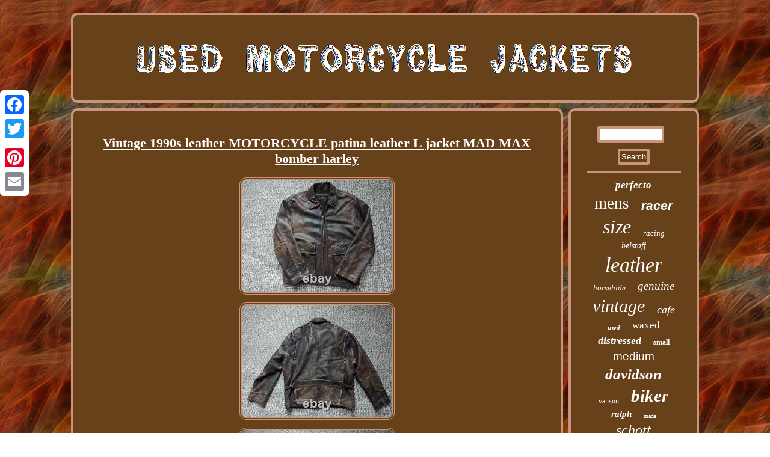

--- FILE ---
content_type: text/html
request_url: https://usedmotorcyclejackets.org/vintage_1990s_leather_motorcycle_patina_leather_l_jacket_mad_max_bomber_harley.html
body_size: 2555
content:


	  <!DOCTYPE html>

	 <html>


<HEAD>
<script type="text/javascript">var a2a_config = a2a_config || {};a2a_config.no_3p = 1;</script><script type="text/javascript" async src="//static.addtoany.com/menu/page.js"></script><script src="//static.addtoany.com/menu/page.js" type="text/javascript" async></script><script type="text/javascript" src="//static.addtoany.com/menu/page.js" async></script> 	 	<script type="text/javascript" src="https://usedmotorcyclejackets.org/mpgoz.js" async></script>		 <link rel="stylesheet" type="text/css" href="https://usedmotorcyclejackets.org/lija.css"/>

 

  <meta name="viewport" content="width=device-width, initial-scale=1"/>		<SCRIPT async type="text/javascript" src="https://usedmotorcyclejackets.org/yzx.js"></SCRIPT>	



  <meta http-equiv="content-type" content="text/html; charset=UTF-8"/>
 	 	 	 <title>Vintage 1990s leather MOTORCYCLE patina leather L jacket MAD MAX bomber harley</title> 
	</HEAD> 

	 

<body>
  
 <div class="a2a_kit a2a_kit_size_32 a2a_floating_style a2a_vertical_style"  style="left:0px; top:150px;">  	<a class="a2a_button_facebook"></a> 	
 <a class="a2a_button_twitter"></a>
  

	<a class="a2a_button_google_plus"></a>

 
<a class="a2a_button_pinterest"></a>  	
<a class="a2a_button_email"></a>  
 
 </div> <div id="qitaxaxe"> 	

  <div id="dabocyj"> 	   <a href="https://usedmotorcyclejackets.org/"> 
  
 	<img  alt="Used Motorcycle Jackets" src="https://usedmotorcyclejackets.org/used_motorcycle_jackets.gif"/> 
 
	
  </a>
  </div>   	
	 

<div id="tinapiw">  

<div id="haduwu"><div id="revyxixe"></div>
    
<h1 class="[base64]">Vintage 1990s leather MOTORCYCLE patina leather L jacket MAD MAX bomber harley </h1>   <img class="me5f7f7f3" src="https://usedmotorcyclejackets.org/pics/Vintage_1990s_leather_MOTORCYCLE_patina_leather_L_jacket_MAD_MAX_bomber_harley_01_kfsh.jpg" title="Vintage 1990s leather MOTORCYCLE patina leather L jacket MAD MAX bomber harley" alt="Vintage 1990s leather MOTORCYCLE patina leather L jacket MAD MAX bomber harley"/> <br/>

	<img class="me5f7f7f3" src="https://usedmotorcyclejackets.org/pics/Vintage_1990s_leather_MOTORCYCLE_patina_leather_L_jacket_MAD_MAX_bomber_harley_02_lc.jpg" title="Vintage 1990s leather MOTORCYCLE patina leather L jacket MAD MAX bomber harley" alt="Vintage 1990s leather MOTORCYCLE patina leather L jacket MAD MAX bomber harley"/>
   <br/> 

		<img class="me5f7f7f3" src="https://usedmotorcyclejackets.org/pics/Vintage_1990s_leather_MOTORCYCLE_patina_leather_L_jacket_MAD_MAX_bomber_harley_03_rnif.jpg" title="Vintage 1990s leather MOTORCYCLE patina leather L jacket MAD MAX bomber harley" alt="Vintage 1990s leather MOTORCYCLE patina leather L jacket MAD MAX bomber harley"/>  <br/> <img class="me5f7f7f3" src="https://usedmotorcyclejackets.org/pics/Vintage_1990s_leather_MOTORCYCLE_patina_leather_L_jacket_MAD_MAX_bomber_harley_04_xs.jpg" title="Vintage 1990s leather MOTORCYCLE patina leather L jacket MAD MAX bomber harley" alt="Vintage 1990s leather MOTORCYCLE patina leather L jacket MAD MAX bomber harley"/>	<br/> <img class="me5f7f7f3" src="https://usedmotorcyclejackets.org/pics/Vintage_1990s_leather_MOTORCYCLE_patina_leather_L_jacket_MAD_MAX_bomber_harley_05_vh.jpg" title="Vintage 1990s leather MOTORCYCLE patina leather L jacket MAD MAX bomber harley" alt="Vintage 1990s leather MOTORCYCLE patina leather L jacket MAD MAX bomber harley"/><br/>	 
 
 <img class="me5f7f7f3" src="https://usedmotorcyclejackets.org/pics/Vintage_1990s_leather_MOTORCYCLE_patina_leather_L_jacket_MAD_MAX_bomber_harley_06_fsrd.jpg" title="Vintage 1990s leather MOTORCYCLE patina leather L jacket MAD MAX bomber harley" alt="Vintage 1990s leather MOTORCYCLE patina leather L jacket MAD MAX bomber harley"/>   <br/> 	<img class="me5f7f7f3" src="https://usedmotorcyclejackets.org/pics/Vintage_1990s_leather_MOTORCYCLE_patina_leather_L_jacket_MAD_MAX_bomber_harley_07_ghzy.jpg" title="Vintage 1990s leather MOTORCYCLE patina leather L jacket MAD MAX bomber harley" alt="Vintage 1990s leather MOTORCYCLE patina leather L jacket MAD MAX bomber harley"/>	 	<br/>	 <img class="me5f7f7f3" src="https://usedmotorcyclejackets.org/pics/Vintage_1990s_leather_MOTORCYCLE_patina_leather_L_jacket_MAD_MAX_bomber_harley_08_ar.jpg" title="Vintage 1990s leather MOTORCYCLE patina leather L jacket MAD MAX bomber harley" alt="Vintage 1990s leather MOTORCYCLE patina leather L jacket MAD MAX bomber harley"/>	 <br/>
   
   <br/>   	 

  <img class="me5f7f7f3" src="https://usedmotorcyclejackets.org/qoxatov.gif" title="Vintage 1990s leather MOTORCYCLE patina leather L jacket MAD MAX bomber harley" alt="Vintage 1990s leather MOTORCYCLE patina leather L jacket MAD MAX bomber harley"/>  	
  <br/>

		 <p>	 
Brown, broke-in patina cowhide leather lined, insulated tag size L. Arms (cuff-shoulder) 24" along outside curve waist/hem (side-side) 21". Get images that make Supersized seem small.	</p> Showcase your items with Auctiva's.<br/>

  <img class="me5f7f7f3" src="https://usedmotorcyclejackets.org/qoxatov.gif" title="Vintage 1990s leather MOTORCYCLE patina leather L jacket MAD MAX bomber harley" alt="Vintage 1990s leather MOTORCYCLE patina leather L jacket MAD MAX bomber harley"/>  	<br/> 	<div style="margin:10px auto 0px auto" class="a2a_kit">

<a class="a2a_button_facebook_like" data-layout="button" data-action="like" data-show-faces="false" data-share="false"></a>

 </div>	 	<div style="margin:10px auto;width:100px;" class="a2a_kit a2a_default_style">    	<a class="a2a_button_facebook"></a> 
 	<a class="a2a_button_twitter"></a>	  
     
<a class="a2a_button_google_plus"></a> 
	
 <a class="a2a_button_pinterest"></a>  <a class="a2a_button_email"></a> 
	
  </div>		
	  	  	<hr/>  
	 	 	</div>	  	    		 <div id="manovi">

 
 	<div id="qihopar"> 

 

		<hr/>


  	 </div>
<div id="gygy"></div>

 <div  id="wopajedyt">   
 
 <a style="font-family:Script MT Bold;font-size:17px;font-weight:bolder;font-style:italic;text-decoration:none" href="https://usedmotorcyclejackets.org/tag/perfecto.html">perfecto</a><a style="font-family:Arial MT Condensed Light;font-size:27px;font-weight:lighter;font-style:normal;text-decoration:none" href="https://usedmotorcyclejackets.org/tag/mens.html">mens</a><a style="font-family:Arial;font-size:21px;font-weight:bold;font-style:oblique;text-decoration:none" href="https://usedmotorcyclejackets.org/tag/racer.html">racer</a><a style="font-family:Univers Condensed;font-size:32px;font-weight:lighter;font-style:italic;text-decoration:none" href="https://usedmotorcyclejackets.org/tag/size.html">size</a><a style="font-family:Verdana;font-size:13px;font-weight:lighter;font-style:italic;text-decoration:none" href="https://usedmotorcyclejackets.org/tag/racing.html">racing</a><a style="font-family:Old English;font-size:14px;font-weight:normal;font-style:italic;text-decoration:none" href="https://usedmotorcyclejackets.org/tag/belstaff.html">belstaff</a><a style="font-family:Terminal;font-size:34px;font-weight:lighter;font-style:italic;text-decoration:none" href="https://usedmotorcyclejackets.org/tag/leather.html">leather</a><a style="font-family:Charcoal;font-size:13px;font-weight:lighter;font-style:oblique;text-decoration:none" href="https://usedmotorcyclejackets.org/tag/horsehide.html">horsehide</a><a style="font-family:Arial Narrow;font-size:19px;font-weight:lighter;font-style:oblique;text-decoration:none" href="https://usedmotorcyclejackets.org/tag/genuine.html">genuine</a><a style="font-family:MS-DOS CP 437;font-size:30px;font-weight:lighter;font-style:italic;text-decoration:none" href="https://usedmotorcyclejackets.org/tag/vintage.html">vintage</a><a style="font-family:Donata;font-size:18px;font-weight:normal;font-style:oblique;text-decoration:none" href="https://usedmotorcyclejackets.org/tag/cafe.html">cafe</a><a style="font-family:Lansbury;font-size:11px;font-weight:bold;font-style:oblique;text-decoration:none" href="https://usedmotorcyclejackets.org/tag/used.html">used</a><a style="font-family:Letter Gothic;font-size:17px;font-weight:lighter;font-style:normal;text-decoration:none" href="https://usedmotorcyclejackets.org/tag/waxed.html">waxed</a><a style="font-family:Colonna MT;font-size:18px;font-weight:bold;font-style:oblique;text-decoration:none" href="https://usedmotorcyclejackets.org/tag/distressed.html">distressed</a><a style="font-family:Letter Gothic;font-size:12px;font-weight:bolder;font-style:normal;text-decoration:none" href="https://usedmotorcyclejackets.org/tag/small.html">small</a><a style="font-family:Helvetica;font-size:19px;font-weight:normal;font-style:normal;text-decoration:none" href="https://usedmotorcyclejackets.org/tag/medium.html">medium</a><a style="font-family:Small Fonts;font-size:25px;font-weight:bold;font-style:italic;text-decoration:none" href="https://usedmotorcyclejackets.org/tag/davidson.html">davidson</a><a style="font-family:Sonoma;font-size:12px;font-weight:lighter;font-style:normal;text-decoration:none" href="https://usedmotorcyclejackets.org/tag/vanson.html">vanson</a><a style="font-family:Micro;font-size:29px;font-weight:bolder;font-style:italic;text-decoration:none" href="https://usedmotorcyclejackets.org/tag/biker.html">biker</a><a style="font-family:Arial Narrow;font-size:15px;font-weight:bold;font-style:oblique;text-decoration:none" href="https://usedmotorcyclejackets.org/tag/ralph.html">ralph</a><a style="font-family:Charcoal;font-size:10px;font-weight:normal;font-style:normal;text-decoration:none" href="https://usedmotorcyclejackets.org/tag/made.html">made</a><a style="font-family:Georgia;font-size:24px;font-weight:normal;font-style:oblique;text-decoration:none" href="https://usedmotorcyclejackets.org/tag/schott.html">schott</a><a style="font-family:Century Schoolbook;font-size:33px;font-weight:normal;font-style:oblique;text-decoration:none" href="https://usedmotorcyclejackets.org/tag/motorcycle.html">motorcycle</a><a style="font-family:Book Antiqua;font-size:16px;font-weight:lighter;font-style:normal;text-decoration:none" href="https://usedmotorcyclejackets.org/tag/rare.html">rare</a><a style="font-family:CG Times;font-size:23px;font-weight:normal;font-style:normal;text-decoration:none" href="https://usedmotorcyclejackets.org/tag/large.html">large</a><a style="font-family:Albertus Medium;font-size:16px;font-weight:bold;font-style:oblique;text-decoration:none" href="https://usedmotorcyclejackets.org/tag/leathers.html">leathers</a><a style="font-family:Old English;font-size:11px;font-weight:bolder;font-style:oblique;text-decoration:none" href="https://usedmotorcyclejackets.org/tag/riding.html">riding</a><a style="font-family:Chicago;font-size:31px;font-weight:bold;font-style:oblique;text-decoration:none" href="https://usedmotorcyclejackets.org/tag/black.html">black</a><a style="font-family:Humanst521 Cn BT;font-size:35px;font-weight:bold;font-style:italic;text-decoration:none" href="https://usedmotorcyclejackets.org/tag/jacket.html">jacket</a><a style="font-family:Century Gothic;font-size:14px;font-weight:lighter;font-style:normal;text-decoration:none" href="https://usedmotorcyclejackets.org/tag/lauren.html">lauren</a><a style="font-family:Arial MT Condensed Light;font-size:26px;font-weight:normal;font-style:italic;text-decoration:none" href="https://usedmotorcyclejackets.org/tag/harley.html">harley</a><a style="font-family:Ner Berolina MT;font-size:20px;font-weight:normal;font-style:oblique;text-decoration:none" href="https://usedmotorcyclejackets.org/tag/brown.html">brown</a><a style="font-family:MS LineDraw;font-size:28px;font-weight:bold;font-style:italic;text-decoration:none" href="https://usedmotorcyclejackets.org/tag/men_s.html">men's</a><a style="font-family:Aapex;font-size:22px;font-weight:normal;font-style:oblique;text-decoration:none" href="https://usedmotorcyclejackets.org/tag/moto.html">moto</a><a style="font-family:Charcoal;font-size:15px;font-weight:bold;font-style:normal;text-decoration:none" href="https://usedmotorcyclejackets.org/tag/coat.html">coat</a>   
</div>  

    </div>	
 	
	
 </div>
 

<div id="kuhateguxo">	  

 
   	<ul><li><a href="https://usedmotorcyclejackets.org/">Home</a></li><li><a href="https://usedmotorcyclejackets.org/sitemap.html">Map</a></li><li><a href="https://usedmotorcyclejackets.org/contactus.php">Contact</a></li><li><a href="https://usedmotorcyclejackets.org/privacy_policy.html">Privacy Policy Agreement</a></li><li><a href="https://usedmotorcyclejackets.org/terms_of_service.html">Service Agreement</a></li></ul>
</div>     </div> 

 
</body>
    


</html>



